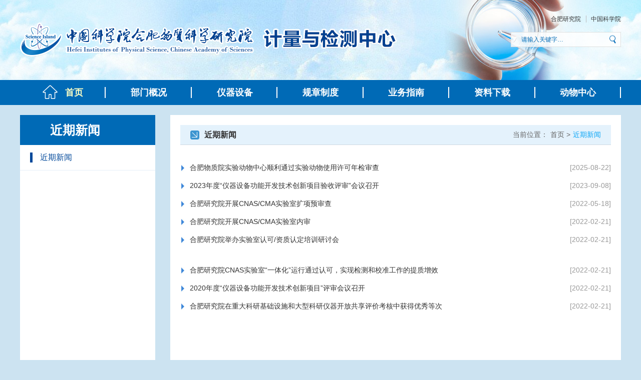

--- FILE ---
content_type: text/html
request_url: https://www.hf.cas.cn/jlyjczx/jljc_jqxw/
body_size: 4022
content:
<!DOCTYPE html>
<html>
	<head>
		<meta charset="utf-8" />
		<title>计量与检测中心</title>
		<meta name="keywords" content="" />
		<meta name="description" />
		<link rel="stylesheet" href="../../images/jlyjczx_swiper.min.css" />
		<link rel="stylesheet" href="../../images/jlyjczx_base.css" />
		<link rel="stylesheet" href="../../images/jlyjczx_project.css" />
		<script type="text/javascript" src="../../images/jlyjczx_jQuery.js"></script>
		<script type="text/javascript" src="../../images/jlyjczx_jquery.SuperSlide.2.1.1.js"></script>
		<script type="text/javascript" src="../../images/jlyjczx_swiper.min.js"></script>
		<script type="text/javascript" src="../../images/jlyjczx_tool.js"></script>
	</head>
	<body style="background-color: #cce3f1;">
		<div class="header">
			<div class="top" style="background: url(../../images/jlyjczx_header_bg.jpg) center no-repeat;">
				<div class="w cle">
					<div class="fl logo">
						<a href="../">
							<img src="../../images/jlyjczx_logo.png" />
						</a>
					</div>

					<div class="fr right">
						<div class="link">
							<a href="//hf.cas.cn" target="_blank">合肥研究院</a>
							<a href="//www.cas.cn" target="_blank">中国科学院</a>
						</div>



	<form name="searchform" action="/qwjs/" method="get" target="_top" onSubmit="return search_check()">
					<div class="search">
						<input type="text" placeholder="请输入关键字…" class="text" name="keyword" id="iptSword" />
						<input type="submit" class="btn" value="" style="background: url(../../images/jlyjczx_search.png) center no-repeat;" />
					</div>

<script type="text/javascript">
   
    function search_check() {
        var sword =document.getElementById("iptSword").value.replace(/^\s+|\s+$/g,"");

        if (sword=='' || sword=='请输入关键字') {
            alert('请输入关键字!');
            return false;
        } else {
            document.searchform.keyword.value = encodeURI(document.getElementById("iptSword").value);//传参前进行编码
            document.searchform.submit();
        }
    }

</script>
				</form>

					</div>
				</div>
			</div>

			<div class="nav tofixed" id="header">
				<ul class="cle w">
					<li class="fl on">
						<a href="../">
							<img src="../../images/jlyjczx_index.png" />首页
						</a>
					</li>

					<li class="fl" menu="部门概况">
						<a href="../jljc_bmjs/">部门概况</a>
						<dl>
							
								<dd><a href="../jljc_bmjs/bmzz/">部门简介</a></dd>
							
								<dd><a href="../jljc_bmjs/ryzz/">人员分工</a></dd>
							
						</dl>
					</li>
					<li class="fl" menu="仪器设备">
						<a href="../jljc_yqsb/">仪器设备</a>
						<dl>
							
								<dd><a href="../jljc_yqsb/yiqishoufei/">仪器及收费标准</a></dd>
							
								<dd><a href="http://www.hfkczx.com/equipment_list_search.html?keyword=%E4%B8%AD%E5%9B%BD%E7%A7%91%E5%AD%A6%E9%99%A2">合肥市科学仪器共享平台</a></dd>
							
						</dl>
					</li>
					<li class="fl" menu="规章制度">
						<a href="../jljc_gzzd/">规章制度</a>
						<dl>
							
						</dl>
					</li>
					<li class="fl" menu="业务指南">
						<a href="../jljc_ywzn/">业务指南</a>
						<dl>
							
						</dl>
					</li>
					<li class="fl" menu="资料下载">
						<a href="../jljc_zlxz/">资料下载</a>
						<dl>
							
						</dl>
					</li>
					<li class="fl" menu="动物中心">
						<a href="../jljcdwzx/">动物中心</a>
						<dl>
							
						</dl>
					</li>
				</ul>
			</div>
		</div>

		<script type="text/javascript">
		$(function(){

			var menu = '近期新闻';
			var p_menu = '计量与检测中心';

      if(p_menu!='计量与检测中心'){//二级
        $(".nav li[menu='"+p_menu+"']").addClass('on').siblings("li").removeClass('on');

        $("#menu_2 li[menu='"+menu+"']").addClass('on').siblings("li").removeClass('on');
        $("#menu_2").show();
      }else{//一级
        $(".nav li[menu='"+menu+"']").addClass('on').siblings("li").removeClass('on');

        $("#menu_1").show();
        $("#menu_1_a").hide();
        // $("#menu_1_span").hide();
      }

      $("#menu_path").show();
		});
		</script>
		<!-- end header -->

		<div class="wrap_n cle w">
			<div style="display:none;" id="menu_1">
<div class="index_link">
  <span>近期新闻</span>
  <ul>
    <li class="on">
      <a href="./">
        近期新闻
      </a>
    </li>
  </ul>
</div>
</div>

<div style="display:none;" id="menu_2">
<div class="index_link">
  <span>计量与检测中心</span>
  <ul>
    
      <li menu="部门概况">
        <a href="../jljc_bmjs/">
          部门概况
        </a>
      </li>
    
      <li menu="仪器设备">
        <a href="../jljc_yqsb/">
          仪器设备
        </a>
      </li>
    
      <li menu="近期新闻">
        <a href="./">
          近期新闻
        </a>
      </li>
    
      <li menu="通知公告">
        <a href="../jljc_tzgg/">
          通知公告
        </a>
      </li>
    
      <li menu="规章制度">
        <a href="../jljc_gzzd/">
          规章制度
        </a>
      </li>
    
      <li menu="业务指南">
        <a href="../jljc_ywzn/">
          业务指南
        </a>
      </li>
    
      <li menu="资料下载">
        <a href="../jljc_zlxz/">
          资料下载
        </a>
      </li>
    
      <li menu="动物中心">
        <a href="../jljcdwzx/">
          动物中心
        </a>
      </li>
    
      <li menu="工作动态">
        <a href="../jljc_gzdt/">
          工作动态
        </a>
      </li>
    
      <li menu="专题设置">
        <a href="../jljc_ztsz/">
          专题设置
        </a>
      </li>
    
  </ul>
</div>
</div>
			<!-- end 左侧栏目 -->

			<div class="fr w_900">
				<div class="index_position cle" id="menu_path" style="display:none;">
  <div class="fl name">
    <img src="../../images/jlyjczx_position_icon.png" />近期新闻
  </div>
  <ul class="fr cle">
    <li class="fl">当前位置：</li>
    <li class="fl">
      <a href="../">首页 > </a>
    </li>
    <li class="fl" id="menu_1_a">
      <a href="../">
        计量与检测中心 >
      </a>
    </li>
    <li class="fl on">
      <a href="javascript:;">
        近期新闻
      </a>
    </li>
  </ul>
</div>
				<!-- end 当前位置 -->

				<div class="news_list">
					<ul>

						
						<li class="cle">
							<a href="./202508/t20250822_7909056.html" target="_blank">
								<div class="fl text txtov">
									<img src="../../images/jlyjczx_list.jpg" />合肥物质院实验动物中心顺利通过实验动物使用许可年检审查
								</div>

								<div class="fr time">
									[2025-08-22]
								</div>
							</a>
						</li>
					 
						<li class="cle">
							<a href="./202309/t20230922_6885273.html" target="_blank">
								<div class="fl text txtov">
									<img src="../../images/jlyjczx_list.jpg" />2023年度“仪器设备功能开发技术创新项目验收评审”会议召开
								</div>

								<div class="fr time">
									[2023-09-08]
								</div>
							</a>
						</li>
					 
						<li class="cle">
							<a href="./202205/t20220518_6449803.html" target="_blank">
								<div class="fl text txtov">
									<img src="../../images/jlyjczx_list.jpg" />合肥研究院开展CNAS/CMA实验室扩项预审查
								</div>

								<div class="fr time">
									[2022-05-18]
								</div>
							</a>
						</li>
					 
						<li class="cle">
							<a href="http://www.hf.cas.cn/xwzx/gzdt/202104/t20210402_5989161.html" target="_blank">
								<div class="fl text txtov">
									<img src="../../images/jlyjczx_list.jpg" />合肥研究院开展CNAS/CMA实验室内审
								</div>

								<div class="fr time">
									[2022-02-21]
								</div>
							</a>
						</li>
					 
						<li class="cle">
							<a href="http://www.hf.cas.cn/xwzx/gzdt/202101/t20210101_5849666.html" target="_blank">
								<div class="fl text txtov">
									<img src="../../images/jlyjczx_list.jpg" />合肥研究院举办实验室认可/资质认定培训研讨会
								</div>

								<div class="fr time">
									[2022-02-21]
								</div>
							</a>
						</li>
					 
						<li class="cle">
							<a href="http://www.hf.cas.cn/xwzx/gzdt/202105/t20210526_6039521.html" target="_blank">
								<div class="fl text txtov">
									<img src="../../images/jlyjczx_list.jpg" />合肥研究院CNAS实验室“一体化”运行通过认可，实现检测和校准工作的提质增效
								</div>

								<div class="fr time">
									[2022-02-21]
								</div>
							</a>
						</li>
					 
						<li class="cle">
							<a href="http://www.hf.cas.cn/xwzx/gzdt/202009/t20200907_5687814.html" target="_blank">
								<div class="fl text txtov">
									<img src="../../images/jlyjczx_list.jpg" />2020年度“仪器设备功能开发技术创新项目”评审会议召开
								</div>

								<div class="fr time">
									[2022-02-21]
								</div>
							</a>
						</li>
					 
						<li class="cle">
							<a href="http://www.hf.cas.cn/xwzx/gzdt/202011/t20201124_5777747.html" target="_blank">
								<div class="fl text txtov">
									<img src="../../images/jlyjczx_list.jpg" />合肥研究院在重大科研基础设施和大型科研仪器开放共享评价考核中获得优秀等次
								</div>

								<div class="fr time">
									[2022-02-21]
								</div>
							</a>
						</li>
					 

					</ul>

					<style>
	.page a{margin-right: 5px;}
</style>
<div class="page">
	<script>
	var currentPage = 0;//所在页从0开始
	var prevPage = currentPage-1//上一页
	var nextPage = currentPage+1//下一页
	var countPage = 1//共多少页

	function select_page(page){
		if(page==1){
			window.location.href="./index.html";
		}else{
			window.location.href="./index_"+(page-1)+".html";
		}
	}

	if(countPage>1){

		//设置上一页代码
		if(countPage>1&&currentPage!=0&&currentPage!=1){

			document.write('<a href="index_'+prevPage+'.html"><img src="../../images/jlyjczx_left_on.png" class="i1" /><img src="../../images/jlyjczx_left.png" class="i3" />上一页</a>');
		}else if(countPage>1&&currentPage!=0&&currentPage==1){

			document.write('<a href="index.html"><img src="../../images/jlyjczx_left_on.png" class="i1" /><img src="../../images/jlyjczx_left.png" class="i3" />上一页</a>');
		}else{

			document.write('<a href="javascript:;"><img src="../../images/jlyjczx_left_on.png" class="i1" /><img src="../../images/jlyjczx_left.png" class="i3" />上一页</a>');
		}

		//循环
		var num = 6;
		for(var i=0+(currentPage-1-(currentPage-1)%num) ; i<=(num+(currentPage-1-(currentPage-1)%num))&&(i<countPage) ; i++){
			if(currentPage==i)
			document.write('<a href="javascript:;" class="on">'+(i+1)+'</a>');
			else if(i==0)
			document.write('<a href="index.html">'+(i+1)+'</a>');
			else
			document.write('<a href="index_'+i+'.html">'+(i+1)+'</a>');
		}


		if(countPage>6&&i<countPage){
			document.write('<em>...</em><a href="index_'+(countPage-1)+'.html">1</a>');
		}

		//设置下一页代码
		if(countPage>1&&currentPage!=(countPage-1)){

			document.write('<a href="index_'+nextPage+'.html" >下一页<img src="../../images/jlyjczx_right_on.png" class="i2" /><img src="../../images/jlyjczx_right.png" class="i4" /></a>');
		}else{

			document.write('<a href="javascript:;">下一页<img src="../../images/jlyjczx_right_on.png" class="i2" /><img src="../../images/jlyjczx_right.png" class="i4" /></a>');
		}

		document.write('<em>跳到</em><input type="text" class="tx" id="go_page_num" /><em>页</em><input type="button" value="GO" class="but" id="go_page" />');

	}

	function test_page(num) {
		if (num=="") {
			alert('请输入跳转页数');
			return false;
		}
		if (!(/(^[1-9]\d*$)/.test(num))) {
			alert('输入的页数不是正整数');
			return false;
		}else {
			return true;
		}
	}
	$(function(){
		$("#go_page").click(function(){
			// console.log($("#go_page_num").val());
			let gpn = $("#go_page_num").val();
			if(test_page(gpn)){
				select_page(gpn);
			}
		})
	})
	</script>



</div>
<!--end页码-->

				</div>

			</div>
		</div>

		<div class="footer" style="background: url(../../images/jlyjczx_footer_bg.jpg) center no-repeat;">
  <div class="w cle">
    <div class="fl">
      <p class="t">Copyright &copy; 2020  中国科学院合肥物质科学研究院计量与检测中心  All Rights Reserved  版权所有 皖ICP备 05001008 </p>
      <p>地址：安徽省合肥市蜀山湖路350号1110信箱   邮编：230031   </p>
    </div>

    <div class="fr">
      <a href="javascript:;">
        <img src="../../images/jlyjczx_footer_icon.png" />
      </a>
    </div>
  </div>
</div>
<!-- end 文件底 -->

<!-- ftool -->
<div class="ftool" id="ftool">
  <a href="javascript:;" class="ftool_top ftool_item" id="ftoolTop">
    <span class="ftoolab"><img src="../../images/jlyjczx_ftool.png" /></span>
  </a>
</div>
<!-- end ftool -->
</body>
</html>

--- FILE ---
content_type: text/css
request_url: https://www.hf.cas.cn/images/jlyjczx_base.css
body_size: 8633
content:
/*初始化类*/
@charset "UTF-8";
html {
/* 	-moz-osx-font-smoothing: grayscale;
	-webkit-font-smoothing: antialiased;
	text-rendering: optimizeLegibility;
	-webkit-touch-callout: none;
	-webkit-user-select: none;
	-khtml-user-select: none;
	-moz-user-select: none;
	-ms-user-select: none;
	user-select: none; */
}
html,
body {
	-webkit-touch-callout: none;
	min-width: 1200px;
	font-family: "微软雅黑";
	font-family: "Raleway", Helvetica, Arial, sans-serif;
	position: relative;
}
body {
	line-height: 1.5;
	font-size: 16px;
	color: #000;
	outline: 0;
}
html,
body,
header,
section,
footer,
div,
ul,
ol,
li,
img,
a,
span,
em,
del,
legend,
center,
strong,
var,
fieldset,
form,
label,
dl,
dt,
dd,
cite,
input,
hr,
time,
mark,
code,
figcaption,
figure,
textarea,
h1,
h2,
h3,
h4,
h5,
h6,
p {
	margin: 0;
	border: 0;
	padding: 0;
	font-style: normal;
}
input,
button,
select,
textarea {
	outline: none;
	outline: none;
}
input[type=“text”],
input[type=“button”],
input[type=“submit”],
input[type=“reset”],
input[type=“search”],
botton,
bottom {
	-webkit-appearance: none;
}
.Load {
	position: fixed;
	top: 0;
	right: 0;
	bottom: 0;
	left: 0;
	z-index: 999999999999999999;
	background-color: #FFFFFF;
}
ul,
li {
	list-style: none;
}
b,
strong {
	font-weight: 700;
}
pre {
	overflow: auto;
}
img {
	border: none;
	vertical-align: middle;
	max-width: 100%;
}
p {
	margin-top: 0;
	margin-bottom: 0;
}
a {
	text-decoration: none;
	background-color: transparent;
}
a:hover {
	outline: 0;
}
/*按钮*/
.more_a {
	display: inline-block;
	vertical-align: middle;
	text-align: center;
	cursor: pointer;
	position: relative;
	overflow: hidden;
	-webkit-transform: translateZ(0);
	transform: translateZ(0);
	box-shadow: 0 0 1px rgba(0, 0, 0, 0);
	-webkit-backface-visibility: hidden;
	backface-visibility: hidden;
	-moz-osx-font-smoothing: grayscale;
	position: relative;
	-webkit-transition-property: color;
	transition-property: color;
	-webkit-transition-duration: .3s;
	transition-duration: .3s;
}
.more_a:hover {
	color: #fff;
}
.more_a::before,
.more_a::after {
	position: absolute;
	content: '';
	display: block;
	height: 50%;
	width: 0;
	font-size: 0;
	overflow: hidden;
	-moz-transition: .3s;
	-webkit-transition: .3s;
	transition: .3s;
	display: none\9;
	background-color: #015595;
	z-index: -1;
}
.more_a::before {
	left: 0;
	top: 0;
}
.more_a::after {
	right: 0;
	bottom: 0;
}
.more_a:hover::before,
.more_a:hover::after {
	width: 100%;
}
textarea {
	overflow: hidden;
	resize: none;
}
button {
	overflow: visible;
}
button,
select {
	text-transform: none;
}
button,
input,
optgroup,
select,
textarea {
	margin: 0;
	font: inherit;
	color: inherit;
}
hr {
	height: 0;
	-webkit-box-sizing: content-box;
	-moz-box-sizing: content-box;
	box-sizing: content-box;
}
pre {
	overflow: auto;
}
.cle:after {
	visibility: hidden;
	display: block;
	font-size: 0;
	content: " ";
	clear: both;
	height: 0
}
.cle {
	zoom: 1
}
.fl,
.fr {
	display: inline
}
.fl {
	float: left
}
.fr {
	float: right
}
.txtov {
	overflow: hidden;
	text-overflow: ellipsis;
	white-space: nowrap
}
html {
	width: 100%;
	margin: 0px auto;
}
body {
	margin: 0px auto;
}
.h_normal {
	font-weight: normal;
}
.w {
	width: 1200px;
	margin: 0px auto;
	clear: both;
}
.en {
	font-family: arial;
}
input {
	outline: medium;
}
/* .hover {-webkit-transition: all .3s ease-in-out;transition: all .3s ease-in-out;}.hover:hover {transform: translate3d(0, -20px, 0);-webkit-transform: translate3d(0, -20px, 0);} */
.hover_x {
	-webkit-transition: all .3s ease-in-out;
	transition: all .3s ease-in-out;
}
.hover_x:hover {
	transform: translate3d(-20px, 0, 0);
	-webkit-transform: translate3d(-20px, 0, 0);
}
.hover_xz {
	-webkit-transition: all .3s ease-in-out;
	transition: all .3s ease-in-out;
}
.hover_xz:hover {
	transform: translate3d(20px, 0, 0);
	-webkit-transform: translate3d(20px, 0, 0);
}
/*左右摇摆*/
.hover_arrow .box:hover .icon_public {
	animation: landr 0.8s ease-in-out;
	-ms-animation: landr 0.8s ease-in-out;
	-moz-animation: landr 0.8s ease-in-out;
	-webkit-animation: landr 0.8s ease-in-out;
	-o- animation: landr 0.8s ease-in-out;
}
/*定义动画效果_css3*/
@keyframes landr {
	0% {
		transform: rotate(0deg);
		transform-origin: right bottom 0;
	}
	39% {
		transform: rotate(5deg);
		transform-origin: right bottom 0;
	}
	40% {
		transform: rotate(5deg);
		transform-origin: left bottom 0;
	}
	75% {
		transform: rotate(-10deg);
		transform-origin: left bottom 0;
	}
	100% {
		transform: rotate(0deg);
		transform-origin: left bottom 0;
	}
}
@-webkit-keyframes landr {
	0% {
		-webkit-transform: rotate(0deg);
		-webkit-transform-origin: right bottom 0;
	}
	39% {
		-webkit-transform: rotate(5deg);
		webkit-transform-origin: right bottom 0;
	}
	40% {
		-webkit-transform: rotate(5deg);
		-webkit-transform-origin: left bottom 0;
	}
	75% {
		-webkit-transform: rotate(-10deg);
		-webkit-transform-origin: left bottom 0;
	}
	100% {
		-webkit-transform: rotate(0deg);
		-webkit-transform-origin: left bottom 0;
	}
}
/*自定义动画*/
/*end左右摇摆*/
/*图片亮度划过*/
.hover_pic {
	position: relative;
	overflow: hidden;
	display: block;
}
.hover_pic:before {
	position: absolute;
	top: 0px;
	left: -80%;
	display: block;
	content: "";
	width: 40%;
	height: 100%;
	overflow: hidden;
	background: -moz-linear-gradient(left, rgba(255, 255, 255, 0), rgba(255, 255, 255, .2) 50%, rgba(255, 255, 255, 0));
	background: -webkit-linear-gradient(left, rgba(255, 255, 255, 0), rgba(255, 255, 255, .2) 50%, rgba(255, 255, 255, 0));
	background: -webkit-gradient(linear, left top, right top, from(rgba(255, 255, 255, 0)), color-stop(50%, rgba(255, 255, 255, .2)), to(rgba(255, 255, 255, 0)));
	background: linear-gradient(left, rgba(255, 255, 255, 0), rgba(255, 255, 255, .2) 50%, rgba(255, 255, 255, 0));
	-moz-transform: skewX(-25deg);
	-webkit-transform: skewX(-25deg);
	transform: skewX(-25deg);
}
.hover_pic:hover:before {
	-moz-transition: left 1s ease 0s;
	-webkit-transition: left 1s ease 0s;
	transition: left 1s ease 0s;
	left: 140%;
}
/*缓慢上升*/
ul .ss {
	-moz-transition: all .3s linear;
	-webkit-transition: all .3s linear;
	transition: all .3s linear;
}
ul .ss:hover {
	/*background-color: #b62d31;*/
	-moz-box-shadow: 0 10px 15px rgba(0, 0, 0, .2);
	-webkit-box-shadow: 0 10px 15px rgba(0, 0, 0, .2);
	box-shadow: 0 10px 15px rgba(0, 0, 0, .2);
	-moz-transform: translateY(-5px);
	-webkit-transform: translateY(-5px);
	transform: translateY(-5px);
}
/*图片放大*/
.enlarge {
	display: block;
	width: 100%;
	height: 100%;
	transition: all 0.5s;
}
.enlarge:hover {
	transform: scale(1.1);
}
/*导航*/
.header_fixed {
	position: fixed;
	padding: 0;
	top: 0;
	left: 0;
	height: 50px;
	_position: absolute;
	animation: hdnav2-show .3s;
	-moz-animation: hdnav2-show .3s;
	-webkit-animation: hdnav2-show .3s;
	-moz-box-shadow: 0 5px 10px rgba(0, 0, 0, .2);
	-webkit-box-shadow: 0 5px 10px rgba(0, 0, 0, .2);
	box-shadow: 0 5px 10px rgba(0, 0, 0, .2);
	width: 100%;
	z-index: 9999999999999999999999999;
}
@-webkit-keyframes hdnav2-show {
	0% {
		top: -42px
	}
	100% {
		top: 0
	}
}
@keyframes hdnav2-show {
	0% {
		top: -42px
	}
	100% {
		top: 0
	}
}
/*end 导航*/
/*ftool*/
.ftool {
	position: fixed;
	z-index: 16;
	bottom: 2%;
	right: 10px;
	/*left: 50%; margin-left: 620px;*/
	z-index: 25;
	_position: absolute;
	_bottom: auto;
	_top: 200px;
}
.ftool_item {
	position: relative;
	display: block;
	margin: 5px 0;
	width: 60px;
	height: 60px;
}
.ftoolab {
	position: relative;
	z-index: 20;
	display: block;
	text-align: center;
	padding: 10px;
	width: 40px;
	height: 40px;
	-moz-box-sizing: content-box;
	-webkit-box-sizing: content-box;
	box-sizing: content-box;
	background-color: #ff6b00;
	box-shadow: 0 10px 20px rgba(255, 107, 0, .4);
	border-radius: 50%;
}
.ftool_top .ftoolab {
	padding: 9px;
	background-color: #fff;
	border: 1px solid #ccc;
	box-shadow: 0 10px 20px rgba(0, 0, 0, .1);
}
/*end ftool*/

/*display: -webkit-box;-webkit-box-orient: vertical;-webkit-line-clamp: 3;overflow: hidden;*/
/*-webkit-transition: all .3s ease-in-out;transition: all .3s ease-in-out; */


--- FILE ---
content_type: text/css
request_url: https://www.hf.cas.cn/images/jlyjczx_project.css
body_size: 10030
content:
.header .top {
	background: url(../img/header_bg.jpg) center no-repeat;
	height: 160px;
	background-size: cover;
}

.header .top .logo {
	margin-top: 45px;
}

.header .top .link {
	text-align: right;
	margin-top: 25px;
}

.header .top .link a {
	color: #333333;
	font-size: 12px;
}

.header .top .link a:first-child {
	border-right: 1px solid #bbbbbb;
	padding-right: 10px;
	margin-right: 5px;
}

.header .top .link a:hover {
	color: #006ab6;
	text-decoration: underline;
}

.header .top .search {
	position: relative;
	margin-top: 15px;
}

.header .top .search .text {
	width: 220px;
	height: 30px;
	box-sizing: border-box;
	border: 1px solid #dee0e0;
	color: #006ab6;
	font-size: 12px;
	box-sizing: border-box;
	padding-left: 20px;
	background-color: rgba(255, 255, 255, .8);
	line-height: 28px;
}

.header .top .search .text::-webkit-input-placeholder {
	color: #006ab6;
}

.header .top .search .btn {
	background: url(../img/icon/search.png) center no-repeat;
	width: 14px;
	height: 17px;
	position: absolute;
	right: 10px;
	top: 50%;
	transform: translateY(-50%);
}

.nav {
	background-color: #006ab6;
}

.nav ul {
	display: flex;
}

.nav ul li {
	flex: 1;
	position: relative;
}

.nav ul li img {
	vertical-align: -7px;
	margin-right: 15px;
}

.nav ul li a {
	display: block;
	height: 50px;
	line-height: 50px;
	color: #FFFFFF;
	font-size: 18px;
	font-weight: bold;
	text-align: center;
}

.nav ul li::before {
	position: absolute;
	content: "";
	width: 2px;
	height: 22px;
	right: 0;
	top: 50%;
	transform: translateY(-50%);
	background-color: #FFFFFF;
}

.nav ul li:hover a {
	color: #fcffc5;
}

.nav ul li.on a {
	color: #fcffc5;
}

.nav ul li dl{
	position: absolute;
	width: 100%;
	z-index: 999;
	background-color: #006ab6;
	display: none;
}

.nav ul li dl dd a{
	font-size: 16px;
	font-weight: 500;
	color: #FFFFFF !important;
	height: auto;
	padding: 10px 0;
	line-height: normal;
}

.nav ul li dl dd a:hover{
	color: #fcffc5 !important;
}

.nav ul li:hover dl{
	display: block;
}

.wrap {
	background-color: #FFFFFF;
	box-sizing: border-box;
	padding-top: 20px;
	padding-bottom: 40px;
	margin-bottom: 20px;
}

.w_1160 {
	width: 1160px;
	margin: 0 auto;
}

.index_hot {
	background-color: #f7f8fd;
	padding: 20px 0;
	position: relative;
	margin-bottom: 40px;
}

.index_hot img {
	position: absolute;
	left: 0;
	top: 0;
}

.index_hot a {
	color: #006ab6;
	font-size: 28px;
	font-weight: bold;
	display: block;
	width: 625px;
	margin: 0 auto;
	text-align: center;
}

.index_box {
	margin-bottom: 35px;
}

.index_box .left {
	width: 486px;
	height: 291px;
	position: relative;
	min-height: 290px;
}

.index_box .left .bd ul li {
	width: 486px;
	height: 291px;
	position: relative;
}

.index_box .left .bd ul li img {
	width: 100%;
	height: 100%;
}

.index_box .left .bd ul li .text {
	background-color: rgba(0, 106, 182, .7);
	position: absolute;
	width: 100%;
	height: 40px;
	line-height: 40px;
	color: #FFFFFF;
	left: 0;
	bottom: 0;
	box-sizing: border-box;
	padding-left: 20px;
	font-size: 14px;
}

.index_box .left .hd {
	position: absolute;
	width: 100%;
	bottom: 7px;
	left: 0;
	text-align: right;
	z-index: 99;
	box-sizing: border-box;
	padding-right: 10px;
}

.index_box .left .hd ul li {
	width: 10px;
	height: 10px;
	border-radius: 50%;
	background-color: #99c3e2;
	display: inline-block;
	margin-left: 3px;
}

.index_box .left .hd ul li.on {
	background-color: #d81d08;
}

.index_box .right {
	width: 650px;
	min-height: 290px;
}

.index_title {
	border-bottom: 2px solid #b9b9b9;
}

.index_title .name {
	color: #006ab6;
	font-weight: bold;
	font-size: 22px;
	position: relative;
	padding-bottom: 10px;
}

.index_title .name::before {
	position: absolute;
	content: "";
	width: 100%;
	bottom: -2px;
	height: 2px;
	background-color: #006ab6;
}

.index_title .more {
	margin-top: 3px;
}

.index_list li {
	margin-bottom: 13px;
}

.index_list li:last-child {
	margin-bottom: 0;
}

.index_list li .text {
	color: #333333;
	font-size: 14px;
}

.index_list li .text i {
	width: 10px;
	height: 10px;
	border-radius: 50%;
	background-color: #c6d9ff;
	display: inline-block;
	margin-right: 10px;
}

.index_list li .time {
	font-size: 14px;
	color: #999999;
}

.index_box .right .index_list {
	margin-top: 20px;
}

.index_box .right .index_list li .text {
	width: 530px;
}

.index_list li .text:hover {
	color: #006ab6;
}

.index_box2 .list {
	width: 410px;
	min-height: 303px;
}

.index_box2 .list .hot {
	margin-top: 20px;
	border-bottom: 1px solid #f0f0f0;
	padding-bottom: 10px;
}

.index_box2 .list .hot .time {
	width: 70px;
	height: 60px;
	background-color: #f6f6f6;
	text-align: center;
	line-height: 27px;
}

.index_box2 .list .hot .time .t {
	color: #322f2a;
	font-size: 28px;
	margin-top: 5px;
}

.index_box2 .list .hot .time .t2 {
	color: #322f2a;
	font-size: 12px;
}

.index_box2 .list .hot .text {
	width: 325px;
}

.index_box2 .list .hot .text .t {
	color: #000000;
	font-size: 14px;
}

.index_box2 .list .hot .text .t2 {
	display: -webkit-box;
	-webkit-box-orient: vertical;
	-webkit-line-clamp: 2;
	overflow: hidden;
	color: #4b4b47;
	font-size: 12px;
}

.index_box2 .list .hot:hover .text .t,
.index_box2 .list .hot:hover .text .t2 {
	color: #006ab6;
}

.index_box2 .list .index_list {
	margin-top: 10px;
}

.index_box2 .list .index_list li .text {
	width: 300px;
}

.index_box2 .center {
	margin: 0 30px;
	min-height: 303px;
}

.index_box2 .right {
	min-height: 303px;
}

.index_box2 .right a {
	display: block;
	margin-top: 20px;
}

.footer {
	height: 160px;
	box-sizing: border-box;
	padding-top: 50px;
}

.footer p {
	color: #ffffff;
	font-size: 14px;
}

.footer p.t {
	margin-bottom: 20px;
}

.wrap_n {
	margin: 20px auto;
	position: relative;
}

.index_link {
	position: absolute;
	height: 100%;
	width: 270px;
	left: 0;
	top: 0;
	background-color: #FFFFFF;
}

.index_link span {
	display: block;
	color: #FFFFFF;
	font-size: 25px;
	line-height: 60px;
	box-sizing: border-box;
	padding-left: 60px;
	background-color: #006ab6;
	font-weight: bold;
}

.index_link ul li a {
	display: block;
	color: #575351;
	font-size: 16px;
	line-height: 50px;
	box-sizing: border-box;
	padding-left: 40px;
	border-bottom: 1px solid #e5f0f8;
	position: relative;
}

.index_link ul li.on a {
	color: #00489a;
}

.index_link ul li:hover a {
	color: #00489a;
}

.index_link ul li a::before {
	position: absolute;
	content: "";
	width: 5px;
	height: 0px;
	background-color: #00489a;
	left: 20px;
	top: 50%;
	transform: translateY(-50%);
	overflow: hidden;
	-webkit-transition-duration: .3s;
	transition-duration: .3s;
}

.index_link ul li.on a::before {
	height: 20px;
}

.index_link ul li a:hover::before {
	height: 20px;
}

.w_900 {
	width: 900px;
	margin: 0 auto;
	background-color: #FFFFFF;
	box-sizing: border-box;
	padding: 20px;
	padding-bottom: 50px;
	min-height: 600px;
}

.index_position {
	background-color: #e4f2fc;
	line-height: 39px;
	border-bottom: 1px solid #cdd9e2;
	box-sizing: border-box;
	padding: 0 20px;
}

.index_position .name {
	color: #333333;
	font-size: 16px;
	font-weight: bold;
}

.index_position .name img {
	vertical-align: -4px;
	margin-right: 10px;
}

.index_position ul li {
	color: #666666;
	font-size: 14px;
	margin-left: 5px;
}

.index_position ul li a {
	color: #666666;
	font-size: 14px;
}

.index_position ul li:hover a {
	color: #0ea7f6;
}

.index_position ul li.on a {
	color: #0ea7f6;
}

.wrap_n .cont {
	color: #333333;
	font-size: 16px;
	line-height: 32px;
	margin-top: 30px;
	box-sizing: border-box;
	padding: 0 25px;
}

.wrap_n .news_list ul {
	margin-top: 35px;
}

.wrap_n .news_list ul li {
	margin-bottom: 15px;
}

.wrap_n .news_list ul li:nth-child(5n) {
	margin-bottom: 40px;
}

.wrap_n .news_list ul li .text {
	color: #333333;
	font-size: 14px;
	width: 700px;
}

.wrap_n .news_list ul li .text img {
	margin-right: 10px;
}

.wrap_n .news_list ul li .text:hover {
	color: #006ab6;
}

.wrap_n .news_list ul li .time {
	color: #999999;
	font-size: 14px;
}

.page {
	text-align: right;
	margin-top: 70px;
}
.page a {
	display: inline-block;
	background-color: #f2f2f2;
	color: #777777;
	font-size: 12px;
	padding: 5px 15px;
	border: 1px solid #dddddd;
}
.page .tx {
	width: 40px;
	border: 1px solid #dddddd;
}
.page img {
	vertical-align: 1px;
}
.page .i1 {
	margin-right: 10px;
}
.page .i3 {
	display: none;
}
.page a:hover .i1 {
	display: none;
}
.page a:hover .i3 {
	display: inline-block;
	margin-right: 10px;
}
.page .i2 {
	margin-left: 10px;
}
.page .i4 {
	margin-left: 10px;
	display: none;
}
.page a:hover .i2 {
	display: none;
}
.page a:hover .i4 {
	display: block;
	display: inline-block;
}
.page em {
	color: #777777;
	font-size: 14px;
	margin: 0 5px;
}
.page .on {
	background-color: #0061b0;
	color: #FFFFFF;
}

.page a:hover {
	background-color: #0061b0;
	color: #FFFFFF;
	text-decoration: none;
}

.page .but {
	padding: 0 5px;
	cursor: pointer;
}

.wrap_n .content {
	margin-top: 40px;
}

.wrap_n .content .title {
	width: 80%;
	margin: 0 auto;
	text-align: center;
}

.wrap_n .content .title span {
	display: block;
	color: #004797;
	font-size: 25px;
	font-weight: bold;
	border-bottom: 1px dashed #dadada;
	padding-bottom: 20px;
	margin-bottom: 20px;
}

.wrap_n .content .title .time {
	color: #666666;
	font-size: 14px;
}

.wrap_n .content .text {
	color: #333333;
	font-size: 16px;
	line-height: 32px;
	margin-top: 3j0px;
}
